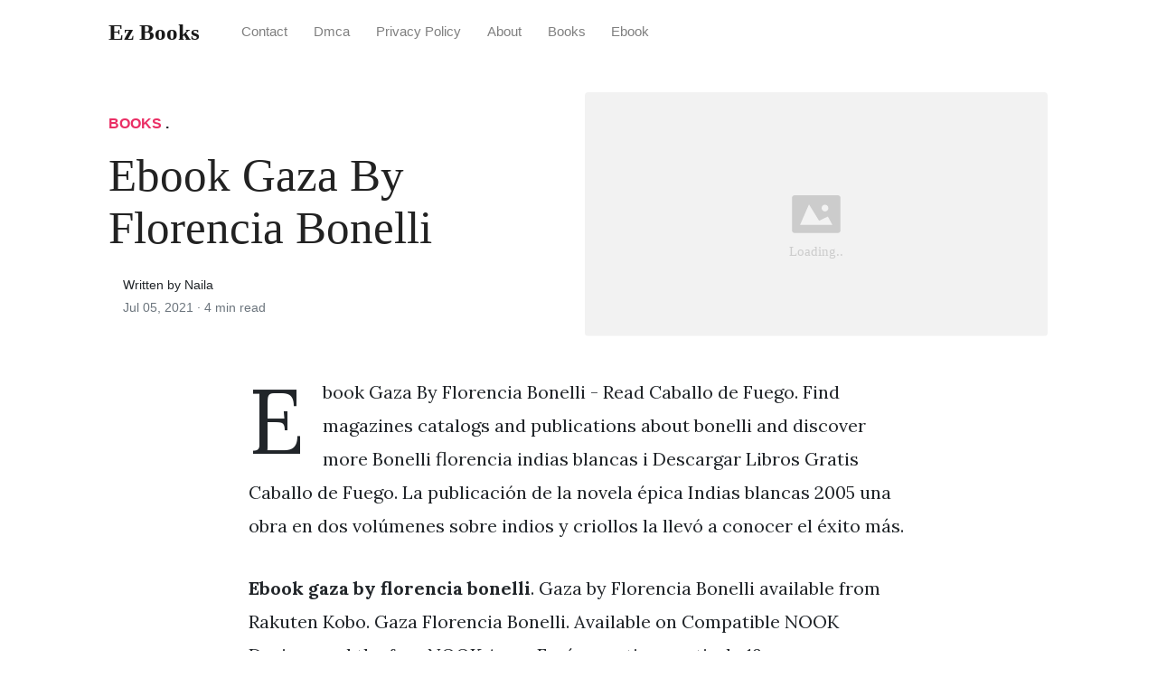

--- FILE ---
content_type: text/html; charset=utf-8
request_url: https://ezbooks.netlify.app/ebook-gaza-by-florencia-bonelli/
body_size: 5227
content:
<!DOCTYPE html><html><head>
<meta charset="utf-8">
<meta name="viewport" content="width=device-width, initial-scale=1, shrink-to-fit=no">
<meta http-equiv="X-UA-Compatible" content="ie=edge">
    
<title>Ebook Gaza By Florencia Bonelli | Ez Books</title>
<meta name="url" content="https://ezbooks.netlify.app/ebook-gaza-by-florencia-bonelli/">
<meta property="og:url" content="https://ezbooks.netlify.app/ebook-gaza-by-florencia-bonelli/">
<meta property="article:author" content="Naila"> 
<meta name="author" content="Naila">
<link rel="canonical" href="https://ezbooks.netlify.app/ebook-gaza-by-florencia-bonelli/">
<link rel="preconnect" href="https://stackpath.bootstrapcdn.com">
<link rel="dns-prefetch" href="https://stackpath.bootstrapcdn.com">
<link rel="preconnect" href="https://code.jquery.com">
<link rel="dns-prefetch" href="https://code.jquery.com">
<link rel="preconnect" href="https://i.pinimg.com">
<link rel="dns-prefetch" href="https://i.pinimg.com">
<link rel="preconnect" href="https://fonts.googleapis.com">
<link rel="dns-prefetch" href="https://fonts.googleapis.com">
<link rel="stylesheet" href="https://ezbooks.netlify.app/assets/css/all.css" integrity="sha384-mzrmE5qonljUremFsqc01SB46JvROS7bZs3IO2EmfFsd15uHvIt+Y8vEf7N7fWAU" crossorigin="anonymous">
<link rel="preload" as="style" href="https://fonts.googleapis.com/css?family=Lora:400,400i,700">
<link href="https://fonts.googleapis.com/css?family=Lora:400,400i,700" rel="stylesheet">
<link rel="stylesheet" href="https://ezbooks.netlify.app/assets/css/main.css">
<link rel="stylesheet" href="https://ezbooks.netlify.app/assets/css/theme.css">
<link rel="icon" type="image/png" href="/logo.png">
<link rel="icon" type="image/x-icon" sizes="16x16 32x32" href="/favicon.ico">
<link rel="shortcut icon" href="/favicon.ico">
    


<script type="application/ld+json">
{
    "@context": "http://schema.org",
    "@type": "BlogPosting",
    "articleSection": "post",
    "name": "Ebook Gaza By Florencia Bonelli",
    "headline": "Ebook Gaza By Florencia Bonelli",
    "alternativeHeadline": "",
    "description": "Ebook Gaza By Florencia Bonelli - Read Caballo de Fuego. Find magazines catalogs and publications about bonelli and discover more Bonelli florencia indias blancas i Descargar Libros Gratis Caballo de Fuego. La publicación de la novela épica Indias blancas 2005 una obra en dos volúmenes sobre indios y criollos la llevó a conocer el éxito más.",
    "inLanguage": "en-us",
    "isFamilyFriendly": "true",
    "mainEntityOfPage": {
        "@type": "WebPage",
        "@id": "https:\/\/ezbooks.netlify.app\/ebook-gaza-by-florencia-bonelli\/"
    },
    "author" : {
        "@type": "Person",
        "name": "Naila"
    },
    "creator" : {
        "@type": "Person",
        "name": "Naila"
    },
    "accountablePerson" : {
        "@type": "Person",
        "name": "Naila"
    },
    "copyrightHolder" : "Ez Books",
    "copyrightYear" : "2021",
    "dateCreated": "2021-07-05T11:36:02.00Z",
    "datePublished": "2021-07-05T11:36:02.00Z",
    "dateModified": "2021-06-02T00:00:00.00Z",
    "publisher":{
        "@type":"Organization",
        "name": "Ez Books",
        "url": "https://ezbooks.netlify.app",
        "logo": {
            "@type": "ImageObject",
            "url": "https:\/\/ezbooks.netlify.app\/logo.png",
            "width":"32",
            "height":"32"
        }
    },
    "image": "https://ezbooks.netlify.app/logo.png",
    "url" : "https:\/\/ezbooks.netlify.app\/ebook-gaza-by-florencia-bonelli\/",
    "wordCount" : "710",
    "genre" : [ "ebook" ],
    "keywords" : [ "Ebook" , "gaza" , "by" , "florencia" , "bonelli" ]
}
</script>

</head>
  <body>    
    <nav id="MagicMenu" class="topnav navbar navbar-expand-lg navbar-light bg-white fixed-top">
    <div class="container">
        <a class="navbar-brand" href="https://ezbooks.netlify.app"><span style="text-transform: capitalize;font-weight: bold;">Ez Books</span></a><button class="navbar-toggler collapsed" type="button" data-toggle="collapse" data-target="#navbarColor02" aria-controls="navbarColor02" aria-expanded="false" aria-label="Toggle navigation"><span class="navbar-toggler-icon"></span></button>
        <div class="navbar-collapse collapse" id="navbarColor02" style="">
            <ul class="navbar-nav mr-auto d-flex align-items-center">
               
               <li class="nav-item"><a class="nav-link" href="https://ezbooks.netlify.app/contact/">Contact</a></li>
               <li class="nav-item"><a class="nav-link" href="https://ezbooks.netlify.app/dmca/">Dmca</a></li>
               <li class="nav-item"><a class="nav-link" href="https://ezbooks.netlify.app/privacy-policy/">Privacy Policy</a></li>
               <li class="nav-item"><a class="nav-link" href="https://ezbooks.netlify.app/about/">About</a></li><li class="nav-item"><a class="nav-link" style="text-transform: capitalize;" href="https://ezbooks.netlify.app/categories/books/" title="Books">Books</a></li><li class="nav-item"><a class="nav-link" style="text-transform: capitalize;" href="https://ezbooks.netlify.app/categories/ebook/" title="Ebook">Ebook</a></li></ul>
        </div>
    </div>
    </nav>
    <main role="main" class="site-content">
<div class="container">
<div class="jumbotron jumbotron-fluid mb-3 pl-0 pt-0 pb-0 bg-white position-relative">
        <div class="h-100 tofront">
            <div class="row justify-content-between ">
                <div class=" col-md-6 pr-0 pr-md-4 pt-4 pb-4 align-self-center">
                    <p class="text-uppercase font-weight-bold"><span class="catlist"><a class="sscroll text-danger" href="https://ezbooks.netlify.app/categories/books">Books</a> . </span></p>
                    <h1 class="display-4 mb-4 article-headline">Ebook Gaza By Florencia Bonelli</h1>
                    <div class="d-flex align-items-center">
                        <small class="ml-3">Written by Naila <span class="text-muted d-block mt-1">Jul 05, 2021 · <span class="reading-time">4 min read</span></span></small>
                    </div>
                </div>
                <div class="col-md-6 pr-0 align-self-center">
                    <img class="rounded" src="https://ezbooks.netlify.app/img/placeholder.svg" onerror="this.onerror=null;this.src='https:\/\/ezbooks.netlify.app\/img\/placeholder.svg';" alt="Ebook Gaza By Florencia Bonelli">
                </div>
            </div>
        </div>
    </div>
</div>
<div class="container-lg pt-4 pb-4">
    <div class="row justify-content-center">
        <div class="col-md-12 col-lg-8">
            <article class="article-post">
            <p>Ebook Gaza By Florencia Bonelli - Read Caballo de Fuego. Find magazines catalogs and publications about bonelli and discover more Bonelli florencia indias blancas i Descargar Libros Gratis Caballo de Fuego. La publicación de la novela épica Indias blancas 2005 una obra en dos volúmenes sobre indios y criollos la llevó a conocer el éxito más.</p><p><strong>Ebook gaza by florencia bonelli</strong>. Gaza by Florencia Bonelli available from Rakuten Kobo. Gaza Florencia Bonelli. Available on Compatible NOOK Devices and the free NOOK Apps. Envíos gratis a partir de 19.</p>
<p><img loading="lazy" width="100%" src="https://m.media-amazon.com/images/I/51dyavBSa5L.jpg" data-src="https://m.media-amazon.com/images/I/51dyavBSa5L.jpg" alt="Possession Year Of Fire Book 3 Kindle Edition By Bonelli Florencia Maude Kit Romance Kindle Ebooks Amazon Com" title="Possession Year Of Fire Book 3 Kindle Edition By Bonelli Florencia Maude Kit Romance Kindle Ebooks Amazon Com" onerror="this.onerror=null;this.src='https:\/\/ezbooks.netlify.app\/img\/placeholder.svg';" class="center">
Possession Year Of Fire Book 3 Kindle Edition By Bonelli Florencia Maude Kit Romance Kindle Ebooks Amazon Com From amazon.com</p>
<p><span class="navi text-left"><a class="badge badge-danger" href="/the-first-folio-of-shakespeare-1623-by-william-shakespeare/">The first folio of shakespeare 1623 by william shakespeare</a></span>
<span class="navi text-left"><a class="badge badge-dark" href="/the-invisible-actor-by-yoshi-oida/">The invisible actor by yoshi oida</a></span>
<span class="navi text-left"><a class="badge badge-info" href="/the-greatness-guide-powerful-secrets-for-getting-to-world-class-by-robin-s-sharma/">The greatness guide powerful secrets for getting to world class by robin s sharma</a></span>
<span class="navi text-left"><a class="badge badge-info" href="/the-little-book-of-talent-52-tips-for-improving-your-skills-by-daniel-coyle/">The little book of talent 52 tips for improving your skills by daniel coyle</a></span></p>
<p>Caballo de Fuego - Libro 3. Florencia Bonelli Florencia Bonelli - Gaza by Ebooks PT julho 22 2020. Indias blancas - Libro 2. Download for offline reading highlight bookmark or take notes while you. Él es un señor de la guerra. La publicación de la novela épica Indias blancas 2005 una obra en dos volúmenes sobre indios y criollos la llevó a conocer el éxito más.</p>
<h3 id="congo-ebook-written-by-florencia-bonelli">Congo Ebook written by Florencia Bonelli.</h3><p>Caballo de Fuego - Libro 3. Read this book using Google Play Books app on your PC android iOS devices. Gaza Florencia Bonelli. The book was published in multiple languages including Spanish consists of 576 pages and is available in Paperback format. Congo Ebook written by Florencia Bonelli. Epub Gratis de Florencia Bonelli Libros Gratis de Florencia Bonelli Libros gratis para Kindle de Florencia Bonelli - espaebook.</p>
<p><img loading="lazy" width="100%" src="https://m.media-amazon.com/images/I/51dyavBSa5L.jpg" data-src="https://m.media-amazon.com/images/I/51dyavBSa5L.jpg" alt="Possession Year Of Fire Book 3 Kindle Edition By Bonelli Florencia Maude Kit Romance Kindle Ebooks Amazon Com" title="Possession Year Of Fire Book 3 Kindle Edition By Bonelli Florencia Maude Kit Romance Kindle Ebooks Amazon Com" onerror="this.onerror=null;this.src='https:\/\/ezbooks.netlify.app\/img\/placeholder.svg';" class="center">
Source: amazon.com</p>
<p>Gaza pdf ePUB Caballo de Fuego Series book. Registrate Gratis y obtén Acceso a nuestros eBooks Privados. Matilde e Eliah voltam a separar-se. Florencia Bonelli 1971 Argentina es licenciada en ciencias económicas y trabajó como contable para la administración públicaProfesión que abandonó después de leer El árabe de Edith Hull para dedicarse profesionalmente a la escritura. Free download or read online Caballo de Fuego.</p>
<p><img loading="lazy" width="100%" src="https://prodimage.images-bn.com/pimages/9789870423508_p0_v4_s550x406.jpg" data-src="https://prodimage.images-bn.com/pimages/9789870423508_p0_v4_s550x406.jpg" alt="Caballo De Fuego Gaza By Florencia Bonelli Nook Book Ebook Barnes Noble" title="Caballo De Fuego Gaza By Florencia Bonelli Nook Book Ebook Barnes Noble" onerror="this.onerror=null;this.src='https:\/\/ezbooks.netlify.app\/img\/placeholder.svg';" class="center">
Source: barnesandnoble.com</p>
<p>Read Caballo de Fuego. The more charisma that is gained the more squad mates the character can recruit including leaderless guerrillas and. Enviar a Mira este libro por dentro. Gaza - Ebook written by Florencia Bonelli. Florencia Bonelli Argentina 1971 se graduó en Ciencias Económicas y abandonó su carrera como contadora pública cuando se decidió a continuar su vida profesional como escritora.</p>
<p><img loading="lazy" width="100%" src="https://m.media-amazon.com/images/I/B1g5kKAglxS._SY300_.png" data-src="https://m.media-amazon.com/images/I/B1g5kKAglxS._SY300_.png" alt="Caballo De Fuego Paris Spanish Edition Kindle Edition By Bonelli Florencia Literature Fiction Kindle Ebooks Amazon Com" title="Caballo De Fuego Paris Spanish Edition Kindle Edition By Bonelli Florencia Literature Fiction Kindle Ebooks Amazon Com" onerror="this.onerror=null;this.src='https:\/\/ezbooks.netlify.app\/img\/placeholder.svg';" class="center">
Source: amazon.com</p>
<p>Florencia Bonelli Rosemary Peele. No Congo as esperanças de uma vida em conjunto desvaneceram-se ao ritmo dos ciúmes e das circunstâncias hostis. Download for offline reading highlight bookmark or take notes while you. Matilde e Eliah voltam a separar-se. Florencia Bonelli 1971 Argentina es licenciada en ciencias económicas y trabajó como contable para la administración públicaProfesión que abandonó después de leer El árabe de Edith Hull para dedicarse profesionalmente a la escritura.</p>
<p><img loading="lazy" width="100%" src="https://images-na.ssl-images-amazon.com/images/I/41oPJ8X9L3L._SX342_SY445_QL70_ML2_.jpg" data-src="https://images-na.ssl-images-amazon.com/images/I/41oPJ8X9L3L._SX342_SY445_QL70_ML2_.jpg" alt="Caballo De Fuego Paris Spanish Edition Kindle Edition By Bonelli Florencia Literature Fiction Kindle Ebooks Amazon Com" title="Caballo De Fuego Paris Spanish Edition Kindle Edition By Bonelli Florencia Literature Fiction Kindle Ebooks Amazon Com" onerror="this.onerror=null;this.src='https:\/\/ezbooks.netlify.app\/img\/placeholder.svg';" class="center">
Source: amazon.com</p>
<p>No Congo as esperanças de uma vida em conjunto desvaneceram-se ao ritmo dos ciúmes e das circunstâncias hostis. No Congo as esperanças de uma vida em conjunto desvaneceram-se ao ritmo dos ciúmes e das circunstâncias hostis. Enviar a Mira este libro por dentro. Enviar una muestra gratis. En el Congo sus esperanzas de una vida juntos se desvanecieron al ritmo de los celos las circunstancias hostiles y las bajezas.</p>
<p><img loading="lazy" width="100%" src="http://prodimage.images-bn.com/pimages/9789870418818_p0_v4_s1200x630.jpg" data-src="http://prodimage.images-bn.com/pimages/9789870418818_p0_v4_s1200x630.jpg" alt="El Cuarto Arcano 2 By Florencia Bonelli Nook Book Ebook Barnes Noble" title="El Cuarto Arcano 2 By Florencia Bonelli Nook Book Ebook Barnes Noble" onerror="this.onerror=null;this.src='https:\/\/ezbooks.netlify.app\/img\/placeholder.svg';" class="center">
Source: barnesandnoble.com</p>
<p>Gaza - Ebook written by Florencia Bonelli. Indias blancas - Libro 2. Free download or read online Caballo de Fuego. Caballo de Fuego - Libro 3. Obsession Year of Fire Book 1 English Edition eBook.</p>
<p>This site is an open community for users to share their favorite wallpapers on the internet, all images or pictures in this website are for personal wallpaper use only, it is stricly prohibited to use this wallpaper for commercial purposes, if you are the author and find this image is shared without your permission, please kindly raise a DMCA report to Us.</p>
<p>If you find this site good, please support us by sharing this posts to your favorite social media accounts like Facebook, Instagram and so on or you can also bookmark this blog page with the title ebook gaza by florencia bonelli by using Ctrl + D for devices a laptop with a Windows operating system or Command + D for laptops with an Apple operating system. If you use a smartphone, you can also use the drawer menu of the browser you are using. Whether it’s a Windows, Mac, iOS or Android operating system, you will still be able to bookmark this website.</p>
</article>
            <div class="row"><div class="posts-image" style="width:50%;"><a style="margin:5px;" href="/download-blade-of-grass-by-lewis-desoto/">««&nbsp;Download Blade Of Grass By Lewis Desoto</a></div>
    <div class="posts-image" style="width:50%"><a style="margin:5px;" href="/read-day-of-the-predator-timeriders-2-by-alex-scarrow/">Read Day Of The Predator Timeriders 2 By Alex Scarrow&nbsp;»»</a></div></div>
            
            <div class="mb-4">
                <span class="taglist"></span>
            </div>
        </div>
    </div>
</div>
<div class="container">
<div class="container pt-4 pb-4">
    
    <h5 class="font-weight-bold spanborder"><span>Read next</span></h5>
    <div class="row">
        <div class="col-lg-6">
                <div class="mb-3 d-flex align-items-center">
                    <a href="/la-suerte-de-los-irlandeses-by-jl-rod/"><img height="80" src="https://i.gr-assets.com/images/S/compressed.photo.goodreads.com/books/1385547358i/18998512._UY475_SS475_.jpg" data-src="https://i.gr-assets.com/images/S/compressed.photo.goodreads.com/books/1385547358i/18998512._UY475_SS475_.jpg" onerror="this.onerror=null;this.src='https:\/\/ezbooks.netlify.app\/img\/placeholder.svg';"></a>
                    <div class="pl-3">
                        <h2 class="mb-2 h6 font-weight-bold">
                        <a class="text-dark" href="/la-suerte-de-los-irlandeses-by-jl-rod/">La Suerte De Los Irlandeses By Jl Rod</a>
                        </h2>
                        <small class="text-muted">Apr 09 . 4 min read</small>
                    </div>
                </div>
        </div>
        <div class="col-lg-6">
                <div class="mb-3 d-flex align-items-center">
                    <a href="/ebook-echo-by-francesca-lia-block/"><img height="80" src="https://images-na.ssl-images-amazon.com/images/I/41XZoUqJJpL._SR600%2C315_PIWhiteStrip%2CBottomLeft%2C0%2C35_PIStarRatingFOURANDHALF%2CBottomLeft%2C360%2C-6_SR600%2C315_ZA84%2C445%2C290%2C400%2C400%2CAmazonEmberBold%2C12%2C4%2C0%2C0%2C5_SCLZZZZZZZ_FMpng_BG255%2C255%2C255.jpg" data-src="https://images-na.ssl-images-amazon.com/images/I/41XZoUqJJpL._SR600%2C315_PIWhiteStrip%2CBottomLeft%2C0%2C35_PIStarRatingFOURANDHALF%2CBottomLeft%2C360%2C-6_SR600%2C315_ZA84%2C445%2C290%2C400%2C400%2CAmazonEmberBold%2C12%2C4%2C0%2C0%2C5_SCLZZZZZZZ_FMpng_BG255%2C255%2C255.jpg" onerror="this.onerror=null;this.src='https:\/\/ezbooks.netlify.app\/img\/placeholder.svg';"></a>
                    <div class="pl-3">
                        <h2 class="mb-2 h6 font-weight-bold">
                        <a class="text-dark" href="/ebook-echo-by-francesca-lia-block/">Ebook Echo By Francesca Lia Block</a>
                        </h2>
                        <small class="text-muted">Apr 24 . 4 min read</small>
                    </div>
                </div>
        </div>
        <div class="col-lg-6">
                <div class="mb-3 d-flex align-items-center">
                    <a href="/ebook-the-silver-chain-the-unbreakable-trilogy-1-by-primula-bond/"><img height="80" src="https://kbimages1-a.akamaihd.net/07b3423f-ab4c-43da-92a9-c8d3652320f5/1200/1200/False/the-diamond-ring-unbreakable-trilogy-book-3.jpg" data-src="https://kbimages1-a.akamaihd.net/07b3423f-ab4c-43da-92a9-c8d3652320f5/1200/1200/False/the-diamond-ring-unbreakable-trilogy-book-3.jpg" onerror="this.onerror=null;this.src='https:\/\/ezbooks.netlify.app\/img\/placeholder.svg';"></a>
                    <div class="pl-3">
                        <h2 class="mb-2 h6 font-weight-bold">
                        <a class="text-dark" href="/ebook-the-silver-chain-the-unbreakable-trilogy-1-by-primula-bond/">Ebook The Silver Chain The Unbreakable Trilogy 1 By Primula Bond</a>
                        </h2>
                        <small class="text-muted">May 19 . 5 min read</small>
                    </div>
                </div>
        </div>
        <div class="col-lg-6">
                <div class="mb-3 d-flex align-items-center">
                    <a href="/read-a-woman-of-substance-emma-harte-saga-1-by-barbara-taylor-bradford/"><img height="80" src="https://i.gr-assets.com/images/S/compressed.photo.goodreads.com/books/1330029941l/8155.jpg" data-src="https://i.gr-assets.com/images/S/compressed.photo.goodreads.com/books/1330029941l/8155.jpg" onerror="this.onerror=null;this.src='https:\/\/ezbooks.netlify.app\/img\/placeholder.svg';"></a>
                    <div class="pl-3">
                        <h2 class="mb-2 h6 font-weight-bold">
                        <a class="text-dark" href="/read-a-woman-of-substance-emma-harte-saga-1-by-barbara-taylor-bradford/">Read A Woman Of Substance Emma Harte Saga 1 By Barbara Taylor Bradford</a>
                        </h2>
                        <small class="text-muted">Jul 22 . 5 min read</small>
                    </div>
                </div>
        </div>
        <div class="col-lg-6">
                <div class="mb-3 d-flex align-items-center">
                    <a href="/unexpected-fate-hope-town-1-by-harper-sloan/"><img height="80" src="https://i.gr-assets.com/images/S/compressed.photo.goodreads.com/hostedimages/1424253846i/13733999.jpg" data-src="https://i.gr-assets.com/images/S/compressed.photo.goodreads.com/hostedimages/1424253846i/13733999.jpg" onerror="this.onerror=null;this.src='https:\/\/ezbooks.netlify.app\/img\/placeholder.svg';"></a>
                    <div class="pl-3">
                        <h2 class="mb-2 h6 font-weight-bold">
                        <a class="text-dark" href="/unexpected-fate-hope-town-1-by-harper-sloan/">Unexpected Fate Hope Town 1 By Harper Sloan</a>
                        </h2>
                        <small class="text-muted">Apr 17 . 4 min read</small>
                    </div>
                </div>
        </div>
        <div class="col-lg-6">
                <div class="mb-3 d-flex align-items-center">
                    <a href="/download-chaos-kardia-chronicles-1-by-christine-oneil/"><img height="80" src="https://i.gr-assets.com/images/S/compressed.photo.goodreads.com/books/1359622995i/2800075._UY400_SS400_.jpg" data-src="https://i.gr-assets.com/images/S/compressed.photo.goodreads.com/books/1359622995i/2800075._UY400_SS400_.jpg" onerror="this.onerror=null;this.src='https:\/\/ezbooks.netlify.app\/img\/placeholder.svg';"></a>
                    <div class="pl-3">
                        <h2 class="mb-2 h6 font-weight-bold">
                        <a class="text-dark" href="/download-chaos-kardia-chronicles-1-by-christine-oneil/">Download Chaos Kardia Chronicles 1 By Christine Oneil</a>
                        </h2>
                        <small class="text-muted">May 24 . 4 min read</small>
                    </div>
                </div>
        </div>
</div>
</div>
</div>
    </main>    
    
    
    
    
    <footer class="bg-white border-top p-3 text-muted small">
        <div class="container">
        <div class="row align-items-center justify-content-between">
            <div><span style="text-transform: capitalize;"><a href="https://ezbooks.netlify.app">Ez Books</a> Copyright © 2021.</span></div>
            
        </div>
        </div>
    </footer><link rel="stylesheet" href="https://cdn.jsdelivr.net/gh/vyantagc/vyantagc/popme-style.min.css">







  
<div class="popbox hide" id="popbox"><div aria-label="Close" class="pop-overlay" role="button" tabindex="0"><div class="pop-content"><div class="popcontent" align="center"> <img src="https://1.bp.blogspot.com/-y8AsxfEerDc/YFSyMPZF14I/AAAAAAAAAAM/JUegMgSE-3o5A_06mx0Fir2-dkB6fAGvACLcBGAsYHQ/s640/re.jpg" width="640" height="320" alt=""> <button class="g_url btn btn-success btn-dwn m-2">Confirm</button> <br></div> <button class="g_url popbox-close-button">×</button></div></div></div></body></html>